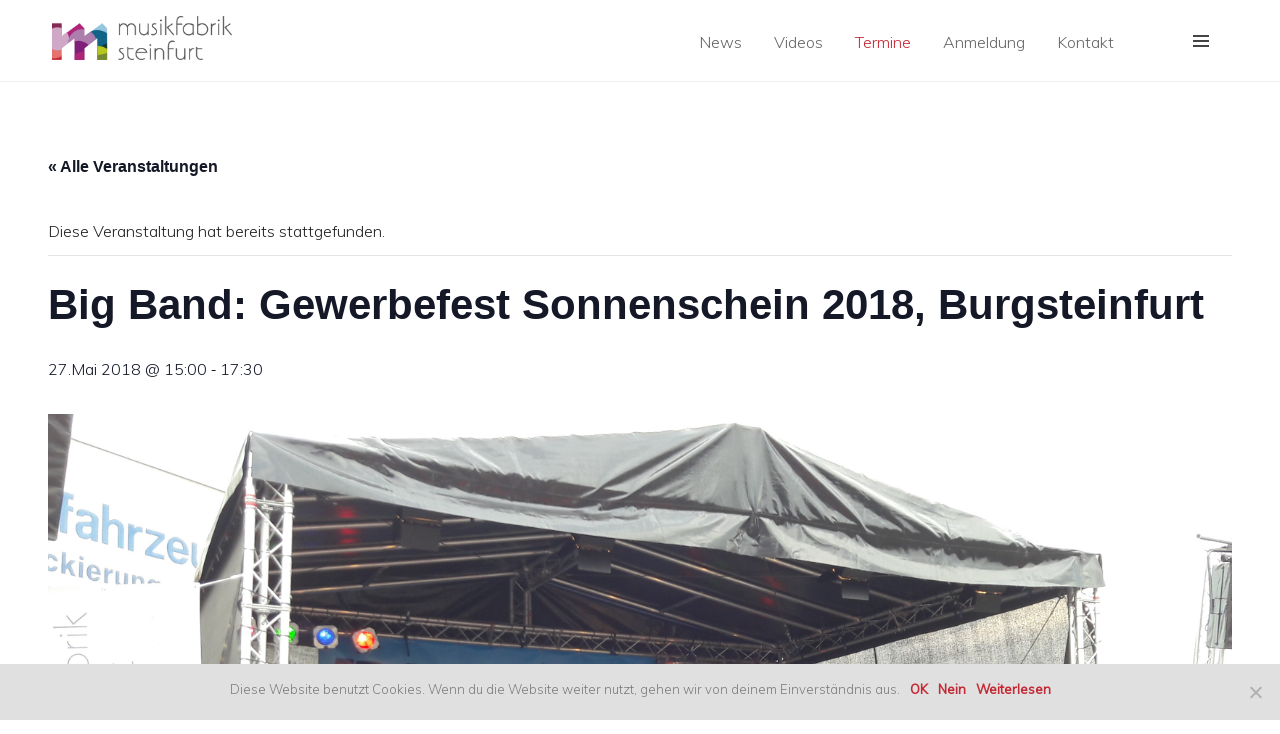

--- FILE ---
content_type: text/html; charset=UTF-8
request_url: https://musikfabrik-steinfurt.de/event/big-band-gewerbefest-sonnenschein-2018-burgsteinfurt
body_size: 18020
content:
<!DOCTYPE html>
<html lang="de">
<head>
<meta charset="UTF-8">
<meta name="viewport" content="width=device-width, initial-scale=1">
<link rel="profile" href="http://gmpg.org/xfn/11">
<link rel="pingback" href="https://musikfabrik-steinfurt.de/xmlrpc.php">

<!-- Latest compiled and minified CSS -->
<link rel="stylesheet" href="https://maxcdn.bootstrapcdn.com/bootstrap/3.3.6/css/bootstrap.min.css" integrity="sha384-1q8mTJOASx8j1Au+a5WDVnPi2lkFfwwEAa8hDDdjZlpLegxhjVME1fgjWPGmkzs7" crossorigin="anonymous">

<!-- Optional theme -->
<link rel="stylesheet" href="https://maxcdn.bootstrapcdn.com/bootstrap/3.3.6/css/bootstrap-theme.min.css" integrity="sha384-fLW2N01lMqjakBkx3l/M9EahuwpSfeNvV63J5ezn3uZzapT0u7EYsXMjQV+0En5r" crossorigin="anonymous">

<!-- Latest compiled and minified JavaScript -->
<script src="https://maxcdn.bootstrapcdn.com/bootstrap/3.3.6/js/bootstrap.min.js" integrity="sha384-0mSbJDEHialfmuBBQP6A4Qrprq5OVfW37PRR3j5ELqxss1yVqOtnepnHVP9aJ7xS" crossorigin="anonymous"></script>

<link rel='stylesheet' id='tribe-events-views-v2-bootstrap-datepicker-styles-css' href='https://musikfabrik-steinfurt.de/wp-content/plugins/the-events-calendar/vendor/bootstrap-datepicker/css/bootstrap-datepicker.standalone.min.css?ver=6.3.7' type='text/css' media='all' />
<link rel='stylesheet' id='tec-variables-skeleton-css' href='https://musikfabrik-steinfurt.de/wp-content/plugins/the-events-calendar/common/src/resources/css/variables-skeleton.min.css?ver=5.2.5' type='text/css' media='all' />
<link rel='stylesheet' id='tribe-common-skeleton-style-css' href='https://musikfabrik-steinfurt.de/wp-content/plugins/the-events-calendar/common/src/resources/css/common-skeleton.min.css?ver=5.2.5' type='text/css' media='all' />
<link rel='stylesheet' id='tribe-tooltipster-css-css' href='https://musikfabrik-steinfurt.de/wp-content/plugins/the-events-calendar/common/vendor/tooltipster/tooltipster.bundle.min.css?ver=5.2.5' type='text/css' media='all' />
<link rel='stylesheet' id='tribe-events-views-v2-skeleton-css' href='https://musikfabrik-steinfurt.de/wp-content/plugins/the-events-calendar/src/resources/css/views-skeleton.min.css?ver=6.3.7' type='text/css' media='all' />
<link rel='stylesheet' id='tec-variables-full-css' href='https://musikfabrik-steinfurt.de/wp-content/plugins/the-events-calendar/common/src/resources/css/variables-full.min.css?ver=5.2.5' type='text/css' media='all' />
<link rel='stylesheet' id='tribe-common-full-style-css' href='https://musikfabrik-steinfurt.de/wp-content/plugins/the-events-calendar/common/src/resources/css/common-full.min.css?ver=5.2.5' type='text/css' media='all' />
<link rel='stylesheet' id='tribe-events-views-v2-full-css' href='https://musikfabrik-steinfurt.de/wp-content/plugins/the-events-calendar/src/resources/css/views-full.min.css?ver=6.3.7' type='text/css' media='all' />
<link rel='stylesheet' id='tribe-events-views-v2-print-css' href='https://musikfabrik-steinfurt.de/wp-content/plugins/the-events-calendar/src/resources/css/views-print.min.css?ver=6.3.7' type='text/css' media='print' />
<meta name='robots' content='index, follow, max-image-preview:large, max-snippet:-1, max-video-preview:-1' />

	<!-- This site is optimized with the Yoast SEO plugin v22.9 - https://yoast.com/wordpress/plugins/seo/ -->
	<title>Big Band: Gewerbefest Sonnenschein 2018, Burgsteinfurt - Musikfabrik Steinfurt</title>
	<link rel="canonical" href="https://musikfabrik-steinfurt.de/event/big-band-gewerbefest-sonnenschein-2018-burgsteinfurt" />
	<meta property="og:locale" content="de_DE" />
	<meta property="og:type" content="article" />
	<meta property="og:title" content="Big Band: Gewerbefest Sonnenschein 2018, Burgsteinfurt - Musikfabrik Steinfurt" />
	<meta property="og:description" content="Konzert der Big Band auf dem Gelände der Autolackiererei Raue in Burgsteinfurt, anläßlich des Gewerbefestes Sonnenschein." />
	<meta property="og:url" content="https://musikfabrik-steinfurt.de/event/big-band-gewerbefest-sonnenschein-2018-burgsteinfurt" />
	<meta property="og:site_name" content="Musikfabrik Steinfurt" />
	<meta property="article:publisher" content="https://www.facebook.com/musikfabriksteinfurt/" />
	<meta property="article:modified_time" content="2018-05-28T16:03:26+00:00" />
	<meta property="og:image" content="https://musikfabrik-steinfurt.de/wp-content/uploads/2018/05/20180527_152751.jpg" />
	<meta property="og:image:width" content="3264" />
	<meta property="og:image:height" content="1836" />
	<meta property="og:image:type" content="image/jpeg" />
	<meta name="twitter:card" content="summary_large_image" />
	<script type="application/ld+json" class="yoast-schema-graph">{"@context":"https://schema.org","@graph":[{"@type":"WebPage","@id":"https://musikfabrik-steinfurt.de/event/big-band-gewerbefest-sonnenschein-2018-burgsteinfurt","url":"https://musikfabrik-steinfurt.de/event/big-band-gewerbefest-sonnenschein-2018-burgsteinfurt","name":"Big Band: Gewerbefest Sonnenschein 2018, Burgsteinfurt - Musikfabrik Steinfurt","isPartOf":{"@id":"https://musikfabrik-steinfurt.de/#website"},"primaryImageOfPage":{"@id":"https://musikfabrik-steinfurt.de/event/big-band-gewerbefest-sonnenschein-2018-burgsteinfurt#primaryimage"},"image":{"@id":"https://musikfabrik-steinfurt.de/event/big-band-gewerbefest-sonnenschein-2018-burgsteinfurt#primaryimage"},"thumbnailUrl":"https://musikfabrik-steinfurt.de/wp-content/uploads/2018/05/20180527_152751.jpg","datePublished":"2018-04-04T12:46:44+00:00","dateModified":"2018-05-28T16:03:26+00:00","breadcrumb":{"@id":"https://musikfabrik-steinfurt.de/event/big-band-gewerbefest-sonnenschein-2018-burgsteinfurt#breadcrumb"},"inLanguage":"de","potentialAction":[{"@type":"ReadAction","target":["https://musikfabrik-steinfurt.de/event/big-band-gewerbefest-sonnenschein-2018-burgsteinfurt"]}]},{"@type":"ImageObject","inLanguage":"de","@id":"https://musikfabrik-steinfurt.de/event/big-band-gewerbefest-sonnenschein-2018-burgsteinfurt#primaryimage","url":"https://musikfabrik-steinfurt.de/wp-content/uploads/2018/05/20180527_152751.jpg","contentUrl":"https://musikfabrik-steinfurt.de/wp-content/uploads/2018/05/20180527_152751.jpg","width":3264,"height":1836,"caption":"Big Band"},{"@type":"BreadcrumbList","@id":"https://musikfabrik-steinfurt.de/event/big-band-gewerbefest-sonnenschein-2018-burgsteinfurt#breadcrumb","itemListElement":[{"@type":"ListItem","position":1,"name":"Home","item":"https://musikfabrik-steinfurt.de/"},{"@type":"ListItem","position":2,"name":"Veranstaltungen","item":"https://musikfabrik-steinfurt.de/events/"},{"@type":"ListItem","position":3,"name":"Big Band: Gewerbefest Sonnenschein 2018, Burgsteinfurt"}]},{"@type":"WebSite","@id":"https://musikfabrik-steinfurt.de/#website","url":"https://musikfabrik-steinfurt.de/","name":"Musikfabrik Steinfurt e.V","description":"In der Musikfabrik Steinfurt wird musikalischer Unterricht angeboten und die Möglichkeit geboten, in Bands oder Orchestern mitzuspielen.","publisher":{"@id":"https://musikfabrik-steinfurt.de/#organization"},"potentialAction":[{"@type":"SearchAction","target":{"@type":"EntryPoint","urlTemplate":"https://musikfabrik-steinfurt.de/?s={search_term_string}"},"query-input":"required name=search_term_string"}],"inLanguage":"de"},{"@type":"Organization","@id":"https://musikfabrik-steinfurt.de/#organization","name":"Musikfabrik Steinfurt e.V.","url":"https://musikfabrik-steinfurt.de/","logo":{"@type":"ImageObject","inLanguage":"de","@id":"https://musikfabrik-steinfurt.de/#/schema/logo/image/","url":"https://musikfabrik-steinfurt.de/wp-content/uploads/2021/08/logo-musikfabrik.jpg","contentUrl":"https://musikfabrik-steinfurt.de/wp-content/uploads/2021/08/logo-musikfabrik.jpg","width":769,"height":867,"caption":"Musikfabrik Steinfurt e.V."},"image":{"@id":"https://musikfabrik-steinfurt.de/#/schema/logo/image/"},"sameAs":["https://www.facebook.com/musikfabriksteinfurt/","https://www.instagram.com/steinfurtmusikfabrik/","https://mufa.chayns.site/"]},{"@type":"Event","name":"Big Band: Gewerbefest Sonnenschein 2018, Burgsteinfurt","description":"Konzert der Big Band auf dem Gelände der Autolackiererei Raue in Burgsteinfurt, anläßlich des Gewerbefestes Sonnenschein.","image":{"@id":"https://musikfabrik-steinfurt.de/event/big-band-gewerbefest-sonnenschein-2018-burgsteinfurt#primaryimage"},"url":"https://musikfabrik-steinfurt.de/event/big-band-gewerbefest-sonnenschein-2018-burgsteinfurt/","eventAttendanceMode":"https://schema.org/OfflineEventAttendanceMode","eventStatus":"https://schema.org/EventScheduled","startDate":"2018-05-27T15:00:00+02:00","endDate":"2018-05-27T17:30:00+02:00","@id":"https://musikfabrik-steinfurt.de/event/big-band-gewerbefest-sonnenschein-2018-burgsteinfurt#event","mainEntityOfPage":{"@id":"https://musikfabrik-steinfurt.de/event/big-band-gewerbefest-sonnenschein-2018-burgsteinfurt"}}]}</script>
	<!-- / Yoast SEO plugin. -->


<link rel='dns-prefetch' href='//fonts.googleapis.com' />
<link rel='dns-prefetch' href='//use.fontawesome.com' />
<link rel="alternate" type="application/rss+xml" title="Musikfabrik Steinfurt &raquo; Feed" href="https://musikfabrik-steinfurt.de/feed" />
<link rel="alternate" type="text/calendar" title="Musikfabrik Steinfurt &raquo; iCal Feed" href="https://musikfabrik-steinfurt.de/events/?ical=1" />
<script type="text/javascript">
/* <![CDATA[ */
window._wpemojiSettings = {"baseUrl":"https:\/\/s.w.org\/images\/core\/emoji\/15.0.3\/72x72\/","ext":".png","svgUrl":"https:\/\/s.w.org\/images\/core\/emoji\/15.0.3\/svg\/","svgExt":".svg","source":{"concatemoji":"https:\/\/musikfabrik-steinfurt.de\/wp-includes\/js\/wp-emoji-release.min.js?ver=6.5.7"}};
/*! This file is auto-generated */
!function(i,n){var o,s,e;function c(e){try{var t={supportTests:e,timestamp:(new Date).valueOf()};sessionStorage.setItem(o,JSON.stringify(t))}catch(e){}}function p(e,t,n){e.clearRect(0,0,e.canvas.width,e.canvas.height),e.fillText(t,0,0);var t=new Uint32Array(e.getImageData(0,0,e.canvas.width,e.canvas.height).data),r=(e.clearRect(0,0,e.canvas.width,e.canvas.height),e.fillText(n,0,0),new Uint32Array(e.getImageData(0,0,e.canvas.width,e.canvas.height).data));return t.every(function(e,t){return e===r[t]})}function u(e,t,n){switch(t){case"flag":return n(e,"\ud83c\udff3\ufe0f\u200d\u26a7\ufe0f","\ud83c\udff3\ufe0f\u200b\u26a7\ufe0f")?!1:!n(e,"\ud83c\uddfa\ud83c\uddf3","\ud83c\uddfa\u200b\ud83c\uddf3")&&!n(e,"\ud83c\udff4\udb40\udc67\udb40\udc62\udb40\udc65\udb40\udc6e\udb40\udc67\udb40\udc7f","\ud83c\udff4\u200b\udb40\udc67\u200b\udb40\udc62\u200b\udb40\udc65\u200b\udb40\udc6e\u200b\udb40\udc67\u200b\udb40\udc7f");case"emoji":return!n(e,"\ud83d\udc26\u200d\u2b1b","\ud83d\udc26\u200b\u2b1b")}return!1}function f(e,t,n){var r="undefined"!=typeof WorkerGlobalScope&&self instanceof WorkerGlobalScope?new OffscreenCanvas(300,150):i.createElement("canvas"),a=r.getContext("2d",{willReadFrequently:!0}),o=(a.textBaseline="top",a.font="600 32px Arial",{});return e.forEach(function(e){o[e]=t(a,e,n)}),o}function t(e){var t=i.createElement("script");t.src=e,t.defer=!0,i.head.appendChild(t)}"undefined"!=typeof Promise&&(o="wpEmojiSettingsSupports",s=["flag","emoji"],n.supports={everything:!0,everythingExceptFlag:!0},e=new Promise(function(e){i.addEventListener("DOMContentLoaded",e,{once:!0})}),new Promise(function(t){var n=function(){try{var e=JSON.parse(sessionStorage.getItem(o));if("object"==typeof e&&"number"==typeof e.timestamp&&(new Date).valueOf()<e.timestamp+604800&&"object"==typeof e.supportTests)return e.supportTests}catch(e){}return null}();if(!n){if("undefined"!=typeof Worker&&"undefined"!=typeof OffscreenCanvas&&"undefined"!=typeof URL&&URL.createObjectURL&&"undefined"!=typeof Blob)try{var e="postMessage("+f.toString()+"("+[JSON.stringify(s),u.toString(),p.toString()].join(",")+"));",r=new Blob([e],{type:"text/javascript"}),a=new Worker(URL.createObjectURL(r),{name:"wpTestEmojiSupports"});return void(a.onmessage=function(e){c(n=e.data),a.terminate(),t(n)})}catch(e){}c(n=f(s,u,p))}t(n)}).then(function(e){for(var t in e)n.supports[t]=e[t],n.supports.everything=n.supports.everything&&n.supports[t],"flag"!==t&&(n.supports.everythingExceptFlag=n.supports.everythingExceptFlag&&n.supports[t]);n.supports.everythingExceptFlag=n.supports.everythingExceptFlag&&!n.supports.flag,n.DOMReady=!1,n.readyCallback=function(){n.DOMReady=!0}}).then(function(){return e}).then(function(){var e;n.supports.everything||(n.readyCallback(),(e=n.source||{}).concatemoji?t(e.concatemoji):e.wpemoji&&e.twemoji&&(t(e.twemoji),t(e.wpemoji)))}))}((window,document),window._wpemojiSettings);
/* ]]> */
</script>
<link rel='stylesheet' id='tribe-events-v2-single-skeleton-css' href='https://musikfabrik-steinfurt.de/wp-content/plugins/the-events-calendar/src/resources/css/tribe-events-single-skeleton.min.css?ver=6.3.7' type='text/css' media='all' />
<link rel='stylesheet' id='tribe-events-v2-single-skeleton-full-css' href='https://musikfabrik-steinfurt.de/wp-content/plugins/the-events-calendar/src/resources/css/tribe-events-single-full.min.css?ver=6.3.7' type='text/css' media='all' />
<style id='wp-emoji-styles-inline-css' type='text/css'>

	img.wp-smiley, img.emoji {
		display: inline !important;
		border: none !important;
		box-shadow: none !important;
		height: 1em !important;
		width: 1em !important;
		margin: 0 0.07em !important;
		vertical-align: -0.1em !important;
		background: none !important;
		padding: 0 !important;
	}
</style>
<link rel='stylesheet' id='wp-block-library-css' href='https://musikfabrik-steinfurt.de/wp-includes/css/dist/block-library/style.min.css?ver=6.5.7' type='text/css' media='all' />
<style id='classic-theme-styles-inline-css' type='text/css'>
/*! This file is auto-generated */
.wp-block-button__link{color:#fff;background-color:#32373c;border-radius:9999px;box-shadow:none;text-decoration:none;padding:calc(.667em + 2px) calc(1.333em + 2px);font-size:1.125em}.wp-block-file__button{background:#32373c;color:#fff;text-decoration:none}
</style>
<style id='global-styles-inline-css' type='text/css'>
body{--wp--preset--color--black: #000000;--wp--preset--color--cyan-bluish-gray: #abb8c3;--wp--preset--color--white: #ffffff;--wp--preset--color--pale-pink: #f78da7;--wp--preset--color--vivid-red: #cf2e2e;--wp--preset--color--luminous-vivid-orange: #ff6900;--wp--preset--color--luminous-vivid-amber: #fcb900;--wp--preset--color--light-green-cyan: #7bdcb5;--wp--preset--color--vivid-green-cyan: #00d084;--wp--preset--color--pale-cyan-blue: #8ed1fc;--wp--preset--color--vivid-cyan-blue: #0693e3;--wp--preset--color--vivid-purple: #9b51e0;--wp--preset--gradient--vivid-cyan-blue-to-vivid-purple: linear-gradient(135deg,rgba(6,147,227,1) 0%,rgb(155,81,224) 100%);--wp--preset--gradient--light-green-cyan-to-vivid-green-cyan: linear-gradient(135deg,rgb(122,220,180) 0%,rgb(0,208,130) 100%);--wp--preset--gradient--luminous-vivid-amber-to-luminous-vivid-orange: linear-gradient(135deg,rgba(252,185,0,1) 0%,rgba(255,105,0,1) 100%);--wp--preset--gradient--luminous-vivid-orange-to-vivid-red: linear-gradient(135deg,rgba(255,105,0,1) 0%,rgb(207,46,46) 100%);--wp--preset--gradient--very-light-gray-to-cyan-bluish-gray: linear-gradient(135deg,rgb(238,238,238) 0%,rgb(169,184,195) 100%);--wp--preset--gradient--cool-to-warm-spectrum: linear-gradient(135deg,rgb(74,234,220) 0%,rgb(151,120,209) 20%,rgb(207,42,186) 40%,rgb(238,44,130) 60%,rgb(251,105,98) 80%,rgb(254,248,76) 100%);--wp--preset--gradient--blush-light-purple: linear-gradient(135deg,rgb(255,206,236) 0%,rgb(152,150,240) 100%);--wp--preset--gradient--blush-bordeaux: linear-gradient(135deg,rgb(254,205,165) 0%,rgb(254,45,45) 50%,rgb(107,0,62) 100%);--wp--preset--gradient--luminous-dusk: linear-gradient(135deg,rgb(255,203,112) 0%,rgb(199,81,192) 50%,rgb(65,88,208) 100%);--wp--preset--gradient--pale-ocean: linear-gradient(135deg,rgb(255,245,203) 0%,rgb(182,227,212) 50%,rgb(51,167,181) 100%);--wp--preset--gradient--electric-grass: linear-gradient(135deg,rgb(202,248,128) 0%,rgb(113,206,126) 100%);--wp--preset--gradient--midnight: linear-gradient(135deg,rgb(2,3,129) 0%,rgb(40,116,252) 100%);--wp--preset--font-size--small: 13px;--wp--preset--font-size--medium: 20px;--wp--preset--font-size--large: 36px;--wp--preset--font-size--x-large: 42px;--wp--preset--spacing--20: 0.44rem;--wp--preset--spacing--30: 0.67rem;--wp--preset--spacing--40: 1rem;--wp--preset--spacing--50: 1.5rem;--wp--preset--spacing--60: 2.25rem;--wp--preset--spacing--70: 3.38rem;--wp--preset--spacing--80: 5.06rem;--wp--preset--shadow--natural: 6px 6px 9px rgba(0, 0, 0, 0.2);--wp--preset--shadow--deep: 12px 12px 50px rgba(0, 0, 0, 0.4);--wp--preset--shadow--sharp: 6px 6px 0px rgba(0, 0, 0, 0.2);--wp--preset--shadow--outlined: 6px 6px 0px -3px rgba(255, 255, 255, 1), 6px 6px rgba(0, 0, 0, 1);--wp--preset--shadow--crisp: 6px 6px 0px rgba(0, 0, 0, 1);}:where(.is-layout-flex){gap: 0.5em;}:where(.is-layout-grid){gap: 0.5em;}body .is-layout-flex{display: flex;}body .is-layout-flex{flex-wrap: wrap;align-items: center;}body .is-layout-flex > *{margin: 0;}body .is-layout-grid{display: grid;}body .is-layout-grid > *{margin: 0;}:where(.wp-block-columns.is-layout-flex){gap: 2em;}:where(.wp-block-columns.is-layout-grid){gap: 2em;}:where(.wp-block-post-template.is-layout-flex){gap: 1.25em;}:where(.wp-block-post-template.is-layout-grid){gap: 1.25em;}.has-black-color{color: var(--wp--preset--color--black) !important;}.has-cyan-bluish-gray-color{color: var(--wp--preset--color--cyan-bluish-gray) !important;}.has-white-color{color: var(--wp--preset--color--white) !important;}.has-pale-pink-color{color: var(--wp--preset--color--pale-pink) !important;}.has-vivid-red-color{color: var(--wp--preset--color--vivid-red) !important;}.has-luminous-vivid-orange-color{color: var(--wp--preset--color--luminous-vivid-orange) !important;}.has-luminous-vivid-amber-color{color: var(--wp--preset--color--luminous-vivid-amber) !important;}.has-light-green-cyan-color{color: var(--wp--preset--color--light-green-cyan) !important;}.has-vivid-green-cyan-color{color: var(--wp--preset--color--vivid-green-cyan) !important;}.has-pale-cyan-blue-color{color: var(--wp--preset--color--pale-cyan-blue) !important;}.has-vivid-cyan-blue-color{color: var(--wp--preset--color--vivid-cyan-blue) !important;}.has-vivid-purple-color{color: var(--wp--preset--color--vivid-purple) !important;}.has-black-background-color{background-color: var(--wp--preset--color--black) !important;}.has-cyan-bluish-gray-background-color{background-color: var(--wp--preset--color--cyan-bluish-gray) !important;}.has-white-background-color{background-color: var(--wp--preset--color--white) !important;}.has-pale-pink-background-color{background-color: var(--wp--preset--color--pale-pink) !important;}.has-vivid-red-background-color{background-color: var(--wp--preset--color--vivid-red) !important;}.has-luminous-vivid-orange-background-color{background-color: var(--wp--preset--color--luminous-vivid-orange) !important;}.has-luminous-vivid-amber-background-color{background-color: var(--wp--preset--color--luminous-vivid-amber) !important;}.has-light-green-cyan-background-color{background-color: var(--wp--preset--color--light-green-cyan) !important;}.has-vivid-green-cyan-background-color{background-color: var(--wp--preset--color--vivid-green-cyan) !important;}.has-pale-cyan-blue-background-color{background-color: var(--wp--preset--color--pale-cyan-blue) !important;}.has-vivid-cyan-blue-background-color{background-color: var(--wp--preset--color--vivid-cyan-blue) !important;}.has-vivid-purple-background-color{background-color: var(--wp--preset--color--vivid-purple) !important;}.has-black-border-color{border-color: var(--wp--preset--color--black) !important;}.has-cyan-bluish-gray-border-color{border-color: var(--wp--preset--color--cyan-bluish-gray) !important;}.has-white-border-color{border-color: var(--wp--preset--color--white) !important;}.has-pale-pink-border-color{border-color: var(--wp--preset--color--pale-pink) !important;}.has-vivid-red-border-color{border-color: var(--wp--preset--color--vivid-red) !important;}.has-luminous-vivid-orange-border-color{border-color: var(--wp--preset--color--luminous-vivid-orange) !important;}.has-luminous-vivid-amber-border-color{border-color: var(--wp--preset--color--luminous-vivid-amber) !important;}.has-light-green-cyan-border-color{border-color: var(--wp--preset--color--light-green-cyan) !important;}.has-vivid-green-cyan-border-color{border-color: var(--wp--preset--color--vivid-green-cyan) !important;}.has-pale-cyan-blue-border-color{border-color: var(--wp--preset--color--pale-cyan-blue) !important;}.has-vivid-cyan-blue-border-color{border-color: var(--wp--preset--color--vivid-cyan-blue) !important;}.has-vivid-purple-border-color{border-color: var(--wp--preset--color--vivid-purple) !important;}.has-vivid-cyan-blue-to-vivid-purple-gradient-background{background: var(--wp--preset--gradient--vivid-cyan-blue-to-vivid-purple) !important;}.has-light-green-cyan-to-vivid-green-cyan-gradient-background{background: var(--wp--preset--gradient--light-green-cyan-to-vivid-green-cyan) !important;}.has-luminous-vivid-amber-to-luminous-vivid-orange-gradient-background{background: var(--wp--preset--gradient--luminous-vivid-amber-to-luminous-vivid-orange) !important;}.has-luminous-vivid-orange-to-vivid-red-gradient-background{background: var(--wp--preset--gradient--luminous-vivid-orange-to-vivid-red) !important;}.has-very-light-gray-to-cyan-bluish-gray-gradient-background{background: var(--wp--preset--gradient--very-light-gray-to-cyan-bluish-gray) !important;}.has-cool-to-warm-spectrum-gradient-background{background: var(--wp--preset--gradient--cool-to-warm-spectrum) !important;}.has-blush-light-purple-gradient-background{background: var(--wp--preset--gradient--blush-light-purple) !important;}.has-blush-bordeaux-gradient-background{background: var(--wp--preset--gradient--blush-bordeaux) !important;}.has-luminous-dusk-gradient-background{background: var(--wp--preset--gradient--luminous-dusk) !important;}.has-pale-ocean-gradient-background{background: var(--wp--preset--gradient--pale-ocean) !important;}.has-electric-grass-gradient-background{background: var(--wp--preset--gradient--electric-grass) !important;}.has-midnight-gradient-background{background: var(--wp--preset--gradient--midnight) !important;}.has-small-font-size{font-size: var(--wp--preset--font-size--small) !important;}.has-medium-font-size{font-size: var(--wp--preset--font-size--medium) !important;}.has-large-font-size{font-size: var(--wp--preset--font-size--large) !important;}.has-x-large-font-size{font-size: var(--wp--preset--font-size--x-large) !important;}
.wp-block-navigation a:where(:not(.wp-element-button)){color: inherit;}
:where(.wp-block-post-template.is-layout-flex){gap: 1.25em;}:where(.wp-block-post-template.is-layout-grid){gap: 1.25em;}
:where(.wp-block-columns.is-layout-flex){gap: 2em;}:where(.wp-block-columns.is-layout-grid){gap: 2em;}
.wp-block-pullquote{font-size: 1.5em;line-height: 1.6;}
</style>
<link rel='stylesheet' id='cookie-notice-front-css' href='https://musikfabrik-steinfurt.de/wp-content/plugins/cookie-notice/css/front.min.css?ver=2.4.16' type='text/css' media='all' />
<link rel='stylesheet' id='meteor-slides-css' href='https://musikfabrik-steinfurt.de/wp-content/plugins/meteor-slides/css/meteor-slides.css?ver=1.0' type='text/css' media='all' />
<link rel='stylesheet' id='hamburger.css-css' href='https://musikfabrik-steinfurt.de/wp-content/plugins/wp-responsive-menu/assets/css/wpr-hamburger.css?ver=3.1.8' type='text/css' media='all' />
<link rel='stylesheet' id='wprmenu.css-css' href='https://musikfabrik-steinfurt.de/wp-content/plugins/wp-responsive-menu/assets/css/wprmenu.css?ver=3.1.8' type='text/css' media='all' />
<style id='wprmenu.css-inline-css' type='text/css'>
@media only screen and ( max-width: 768px ) {html body div.wprm-wrapper {overflow: scroll;}html body div.wprm-overlay{ background: rgb(0,0,0) }#mg-wprm-wrap ul li {border-top: solid 1px rgba(255,255,255,0.05);border-bottom: solid 1px rgba(255,255,255,0.05);}#wprmenu_bar {background-image: url();background-size: cover ;background-repeat: repeat;}#wprmenu_bar {background-color: #c92c2c;}html body div#mg-wprm-wrap .wpr_submit .icon.icon-search {color: #ffffff;}#wprmenu_bar .menu_title,#wprmenu_bar .wprmenu_icon_menu,#wprmenu_bar .menu_title a {color: #ffffff;}#wprmenu_bar .menu_title a {font-size: 20px;font-weight: normal;}#mg-wprm-wrap li.menu-item a {font-size: 15px;text-transform: uppercase;font-weight: normal;}#mg-wprm-wrap li.menu-item-has-children ul.sub-menu a {font-size: 15px;text-transform: uppercase;font-weight: normal;}#mg-wprm-wrap li.current-menu-item > a {background: #d53f3f;}#mg-wprm-wrap li.current-menu-item > a,#mg-wprm-wrap li.current-menu-item span.wprmenu_icon{color: #ffffff !important;}#mg-wprm-wrap {background-color: #c82d2d;}.cbp-spmenu-push-toright,.cbp-spmenu-push-toright .mm-slideout {left: 80% ;}.cbp-spmenu-push-toleft {left: -80% ;}#mg-wprm-wrap.cbp-spmenu-right,#mg-wprm-wrap.cbp-spmenu-left,#mg-wprm-wrap.cbp-spmenu-right.custom,#mg-wprm-wrap.cbp-spmenu-left.custom,.cbp-spmenu-vertical {width: 80%;max-width: 400px;}#mg-wprm-wrap ul#wprmenu_menu_ul li.menu-item a,div#mg-wprm-wrap ul li span.wprmenu_icon {color: #ffffff;}#mg-wprm-wrap ul#wprmenu_menu_ul li.menu-item:valid ~ a{color: #ffffff;}#mg-wprm-wrap ul#wprmenu_menu_ul li.menu-item a:hover {background: #d53f3f;color: #ffffff !important;}div#mg-wprm-wrap ul>li:hover>span.wprmenu_icon {color: #ffffff !important;}.wprmenu_bar .hamburger-inner,.wprmenu_bar .hamburger-inner::before,.wprmenu_bar .hamburger-inner::after {background: #ffffff;}.wprmenu_bar .hamburger:hover .hamburger-inner,.wprmenu_bar .hamburger:hover .hamburger-inner::before,.wprmenu_bar .hamburger:hover .hamburger-inner::after {background: #ffffff;}div.wprmenu_bar div.hamburger{padding-right: 6px !important;}#wprmenu_menu.left {width:80%;left: -80%;right: auto;}#wprmenu_menu.right {width:80%;right: -80%;left: auto;}html body div#wprmenu_bar {height : 42px;}#mg-wprm-wrap.cbp-spmenu-left,#mg-wprm-wrap.cbp-spmenu-right,#mg-widgetmenu-wrap.cbp-spmenu-widget-left,#mg-widgetmenu-wrap.cbp-spmenu-widget-right {top: 42px !important;}.wprmenu_bar .hamburger {float: left;}.wprmenu_bar #custom_menu_icon.hamburger {top: 0px;left: 0px;float: left !important;background-color: #cccccc;}.wpr_custom_menu #custom_menu_icon {display: block;}html { padding-top: 42px !important; }#wprmenu_bar,#mg-wprm-wrap { display: block; }div#wpadminbar { position: fixed; }}
</style>
<link rel='stylesheet' id='wpr_icons-css' href='https://musikfabrik-steinfurt.de/wp-content/plugins/wp-responsive-menu/inc/assets/icons/wpr-icons.css?ver=3.1.8' type='text/css' media='all' />
<link rel='stylesheet' id='meet-my-team-plugin-styles-css' href='https://musikfabrik-steinfurt.de/wp-content/plugins/meet-my-team/public/css/public.min.css?ver=2.0.2' type='text/css' media='all' />
<link rel='stylesheet' id='genericons-css' href='https://musikfabrik-steinfurt.de/wp-content/themes/publication/fonts/genericons/genericons.css?ver=3.3.1' type='text/css' media='all' />
<link rel='stylesheet' id='publication-menucon-css' href='https://musikfabrik-steinfurt.de/wp-content/themes/publication/fonts/menucon/menucon.css?ver=20150609' type='text/css' media='all' />
<link rel='stylesheet' id='publication-lato-neuton-css' href='https://fonts.googleapis.com/css?family=Lato%3A400%2C700%2C400italic%2C700italic%7CNeuton%3A400%2C700%2C400italic%2C700italic&#038;subset=latin%2Clatin-ext&#038;ver=6.5.7' type='text/css' media='all' />
<link rel='stylesheet' id='publication-oswald-inconsolata-css' href='https://fonts.googleapis.com/css?family=Oswald%3A300%2C400%2C700%7CInconsolata%3A400%2C700&#038;subset=latin%2Clatin-ext&#038;ver=6.5.7' type='text/css' media='all' />
<link rel='stylesheet' id='publication-style-css' href='https://musikfabrik-steinfurt.de/wp-content/themes/publication/style.css?ver=6.5.7' type='text/css' media='all' />
<style id='publication-style-inline-css' type='text/css'>
.hero { background-image: url(https://musikfabrik-steinfurt.de/wp-content/uploads/2018/05/20180527_152751-2000x1500.jpg); }
</style>
<link rel='stylesheet' id='simple-social-icons-font-css' href='https://musikfabrik-steinfurt.de/wp-content/plugins/simple-social-icons/css/style.css?ver=3.0.2' type='text/css' media='all' />
<link rel='stylesheet' id='bfa-font-awesome-css' href='https://use.fontawesome.com/releases/v5.15.4/css/all.css?ver=2.0.3' type='text/css' media='all' />
<link rel='stylesheet' id='bfa-font-awesome-v4-shim-css' href='https://use.fontawesome.com/releases/v5.15.4/css/v4-shims.css?ver=2.0.3' type='text/css' media='all' />
<style id='bfa-font-awesome-v4-shim-inline-css' type='text/css'>

			@font-face {
				font-family: 'FontAwesome';
				src: url('https://use.fontawesome.com/releases/v5.15.4/webfonts/fa-brands-400.eot'),
				url('https://use.fontawesome.com/releases/v5.15.4/webfonts/fa-brands-400.eot?#iefix') format('embedded-opentype'),
				url('https://use.fontawesome.com/releases/v5.15.4/webfonts/fa-brands-400.woff2') format('woff2'),
				url('https://use.fontawesome.com/releases/v5.15.4/webfonts/fa-brands-400.woff') format('woff'),
				url('https://use.fontawesome.com/releases/v5.15.4/webfonts/fa-brands-400.ttf') format('truetype'),
				url('https://use.fontawesome.com/releases/v5.15.4/webfonts/fa-brands-400.svg#fontawesome') format('svg');
			}

			@font-face {
				font-family: 'FontAwesome';
				src: url('https://use.fontawesome.com/releases/v5.15.4/webfonts/fa-solid-900.eot'),
				url('https://use.fontawesome.com/releases/v5.15.4/webfonts/fa-solid-900.eot?#iefix') format('embedded-opentype'),
				url('https://use.fontawesome.com/releases/v5.15.4/webfonts/fa-solid-900.woff2') format('woff2'),
				url('https://use.fontawesome.com/releases/v5.15.4/webfonts/fa-solid-900.woff') format('woff'),
				url('https://use.fontawesome.com/releases/v5.15.4/webfonts/fa-solid-900.ttf') format('truetype'),
				url('https://use.fontawesome.com/releases/v5.15.4/webfonts/fa-solid-900.svg#fontawesome') format('svg');
			}

			@font-face {
				font-family: 'FontAwesome';
				src: url('https://use.fontawesome.com/releases/v5.15.4/webfonts/fa-regular-400.eot'),
				url('https://use.fontawesome.com/releases/v5.15.4/webfonts/fa-regular-400.eot?#iefix') format('embedded-opentype'),
				url('https://use.fontawesome.com/releases/v5.15.4/webfonts/fa-regular-400.woff2') format('woff2'),
				url('https://use.fontawesome.com/releases/v5.15.4/webfonts/fa-regular-400.woff') format('woff'),
				url('https://use.fontawesome.com/releases/v5.15.4/webfonts/fa-regular-400.ttf') format('truetype'),
				url('https://use.fontawesome.com/releases/v5.15.4/webfonts/fa-regular-400.svg#fontawesome') format('svg');
				unicode-range: U+F004-F005,U+F007,U+F017,U+F022,U+F024,U+F02E,U+F03E,U+F044,U+F057-F059,U+F06E,U+F070,U+F075,U+F07B-F07C,U+F080,U+F086,U+F089,U+F094,U+F09D,U+F0A0,U+F0A4-F0A7,U+F0C5,U+F0C7-F0C8,U+F0E0,U+F0EB,U+F0F3,U+F0F8,U+F0FE,U+F111,U+F118-F11A,U+F11C,U+F133,U+F144,U+F146,U+F14A,U+F14D-F14E,U+F150-F152,U+F15B-F15C,U+F164-F165,U+F185-F186,U+F191-F192,U+F1AD,U+F1C1-F1C9,U+F1CD,U+F1D8,U+F1E3,U+F1EA,U+F1F6,U+F1F9,U+F20A,U+F247-F249,U+F24D,U+F254-F25B,U+F25D,U+F267,U+F271-F274,U+F279,U+F28B,U+F28D,U+F2B5-F2B6,U+F2B9,U+F2BB,U+F2BD,U+F2C1-F2C2,U+F2D0,U+F2D2,U+F2DC,U+F2ED,U+F328,U+F358-F35B,U+F3A5,U+F3D1,U+F410,U+F4AD;
			}
		
</style>
<link rel='stylesheet' id='__EPYT__style-css' href='https://musikfabrik-steinfurt.de/wp-content/plugins/youtube-embed-plus/styles/ytprefs.min.css?ver=14.2.1.2' type='text/css' media='all' />
<style id='__EPYT__style-inline-css' type='text/css'>

                .epyt-gallery-thumb {
                        width: 16.667%;
                }
                
                         @media (min-width:0px) and (max-width: 767px) {
                            .epyt-gallery-rowbreak {
                                display: none;
                            }
                            .epyt-gallery-allthumbs[class*="epyt-cols"] .epyt-gallery-thumb {
                                width: 100% !important;
                            }
                          }
</style>
<script type="text/javascript" src="https://musikfabrik-steinfurt.de/wp-includes/js/jquery/jquery.min.js?ver=3.7.1" id="jquery-core-js"></script>
<script type="text/javascript" src="https://musikfabrik-steinfurt.de/wp-includes/js/jquery/jquery-migrate.min.js?ver=3.4.1" id="jquery-migrate-js"></script>
<script type="text/javascript" src="https://musikfabrik-steinfurt.de/wp-content/plugins/the-events-calendar/common/src/resources/js/tribe-common.min.js?ver=5.2.5" id="tribe-common-js"></script>
<script type="text/javascript" src="https://musikfabrik-steinfurt.de/wp-content/plugins/the-events-calendar/src/resources/js/views/breakpoints.min.js?ver=6.3.7" id="tribe-events-views-v2-breakpoints-js"></script>
<script type="text/javascript" id="cookie-notice-front-js-before">
/* <![CDATA[ */
var cnArgs = {"ajaxUrl":"https:\/\/musikfabrik-steinfurt.de\/wp-admin\/admin-ajax.php","nonce":"d5be65ee4c","hideEffect":"fade","position":"bottom","onScroll":false,"onScrollOffset":100,"onClick":false,"cookieName":"cookie_notice_accepted","cookieTime":2592000,"cookieTimeRejected":2592000,"globalCookie":false,"redirection":false,"cache":false,"revokeCookies":false,"revokeCookiesOpt":"automatic"};
/* ]]> */
</script>
<script type="text/javascript" src="https://musikfabrik-steinfurt.de/wp-content/plugins/cookie-notice/js/front.min.js?ver=2.4.16" id="cookie-notice-front-js"></script>
<script type="text/javascript" src="https://musikfabrik-steinfurt.de/wp-content/plugins/meteor-slides/js/jquery.cycle.all.js?ver=6.5.7" id="jquery-cycle-js"></script>
<script type="text/javascript" src="https://musikfabrik-steinfurt.de/wp-content/plugins/meteor-slides/js/jquery.metadata.v2.js?ver=6.5.7" id="jquery-metadata-js"></script>
<script type="text/javascript" src="https://musikfabrik-steinfurt.de/wp-content/plugins/meteor-slides/js/jquery.touchwipe.1.1.1.js?ver=6.5.7" id="jquery-touchwipe-js"></script>
<script type="text/javascript" id="meteorslides-script-js-extra">
/* <![CDATA[ */
var meteorslidessettings = {"meteorslideshowspeed":"2000","meteorslideshowduration":"5000","meteorslideshowheight":"200","meteorslideshowwidth":"940","meteorslideshowtransition":"fade"};
/* ]]> */
</script>
<script type="text/javascript" src="https://musikfabrik-steinfurt.de/wp-content/plugins/meteor-slides/js/slideshow.js?ver=6.5.7" id="meteorslides-script-js"></script>
<script type="text/javascript" src="https://musikfabrik-steinfurt.de/wp-content/plugins/wp-responsive-menu/assets/js/modernizr.custom.js?ver=3.1.8" id="modernizr-js"></script>
<script type="text/javascript" src="https://musikfabrik-steinfurt.de/wp-content/plugins/wp-responsive-menu/assets/js/touchSwipe.js?ver=3.1.8" id="touchSwipe-js"></script>
<script type="text/javascript" id="wprmenu.js-js-extra">
/* <![CDATA[ */
var wprmenu = {"zooming":"","from_width":"768","push_width":"400","menu_width":"80","parent_click":"","swipe":"1","enable_overlay":"1"};
/* ]]> */
</script>
<script type="text/javascript" src="https://musikfabrik-steinfurt.de/wp-content/plugins/wp-responsive-menu/assets/js/wprmenu.js?ver=3.1.8" id="wprmenu.js-js"></script>
<script type="text/javascript" src="https://musikfabrik-steinfurt.de/wp-content/plugins/meet-my-team/public/js/public.min.js?ver=2.0.2" id="meet-my-team-plugin-script-js"></script>
<script type="text/javascript" id="__ytprefs__-js-extra">
/* <![CDATA[ */
var _EPYT_ = {"ajaxurl":"https:\/\/musikfabrik-steinfurt.de\/wp-admin\/admin-ajax.php","security":"fb86530b04","gallery_scrolloffset":"20","eppathtoscripts":"https:\/\/musikfabrik-steinfurt.de\/wp-content\/plugins\/youtube-embed-plus\/scripts\/","eppath":"https:\/\/musikfabrik-steinfurt.de\/wp-content\/plugins\/youtube-embed-plus\/","epresponsiveselector":"[\"iframe.__youtube_prefs_widget__\"]","epdovol":"1","version":"14.2.1.2","evselector":"iframe.__youtube_prefs__[src], iframe[src*=\"youtube.com\/embed\/\"], iframe[src*=\"youtube-nocookie.com\/embed\/\"]","ajax_compat":"","maxres_facade":"eager","ytapi_load":"light","pause_others":"","stopMobileBuffer":"1","facade_mode":"","not_live_on_channel":"","vi_active":"","vi_js_posttypes":[]};
/* ]]> */
</script>
<script type="text/javascript" src="https://musikfabrik-steinfurt.de/wp-content/plugins/youtube-embed-plus/scripts/ytprefs.min.js?ver=14.2.1.2" id="__ytprefs__-js"></script>
<script type="text/javascript" src="https://musikfabrik-steinfurt.de/wp-content/plugins/easy-logo-slider/js/jquery.jcarousel.min.js?ver=6.5.7" id="jquery_jcarousel_min-js"></script>
<script type="text/javascript" src="https://musikfabrik-steinfurt.de/wp-content/plugins/easy-logo-slider/js/jcarousel.responsive.js?ver=6.5.7" id="jcarousel_responsive-js"></script>
<script></script><link rel="https://api.w.org/" href="https://musikfabrik-steinfurt.de/wp-json/" /><link rel="alternate" type="application/json" href="https://musikfabrik-steinfurt.de/wp-json/wp/v2/tribe_events/1741" /><link rel="EditURI" type="application/rsd+xml" title="RSD" href="https://musikfabrik-steinfurt.de/xmlrpc.php?rsd" />
<meta name="generator" content="WordPress 6.5.7" />
<link rel='shortlink' href='https://musikfabrik-steinfurt.de/?p=1741' />
<link rel="alternate" type="application/json+oembed" href="https://musikfabrik-steinfurt.de/wp-json/oembed/1.0/embed?url=https%3A%2F%2Fmusikfabrik-steinfurt.de%2Fevent%2Fbig-band-gewerbefest-sonnenschein-2018-burgsteinfurt" />
<link rel="alternate" type="text/xml+oembed" href="https://musikfabrik-steinfurt.de/wp-json/oembed/1.0/embed?url=https%3A%2F%2Fmusikfabrik-steinfurt.de%2Fevent%2Fbig-band-gewerbefest-sonnenschein-2018-burgsteinfurt&#038;format=xml" />
<style id="mystickymenu" type="text/css">#mysticky-nav { width:100%; position: static; }#mysticky-nav.wrapfixed { position:fixed; left: 0px; margin-top:0px;  z-index: 1000000; -webkit-transition: 0.3s; -moz-transition: 0.3s; -o-transition: 0.3s; transition: 0.3s; -ms-filter:"progid:DXImageTransform.Microsoft.Alpha(Opacity=95)"; filter: alpha(opacity=95); opacity:0.95; background-color: #F39A30;}#mysticky-nav.wrapfixed .myfixed{ background-color: #F39A30; position: relative;top: auto;left: auto;right: auto;}.myfixed { margin:0 auto!important; float:none!important; border:0px!important; background:none!important; max-width:100%!important; }</style>			<style type="text/css">
																															</style>
			<meta name="tec-api-version" content="v1"><meta name="tec-api-origin" content="https://musikfabrik-steinfurt.de"><link rel="alternate" href="https://musikfabrik-steinfurt.de/wp-json/tribe/events/v1/events/1741" /><meta name="generator" content="Powered by WPBakery Page Builder - drag and drop page builder for WordPress."/>
<link rel="icon" href="https://musikfabrik-steinfurt.de/wp-content/uploads/2016/04/favicon-e1461094296184.png" sizes="32x32" />
<link rel="icon" href="https://musikfabrik-steinfurt.de/wp-content/uploads/2016/04/favicon-e1461094296184.png" sizes="192x192" />
<link rel="apple-touch-icon" href="https://musikfabrik-steinfurt.de/wp-content/uploads/2016/04/favicon-e1461094296184.png" />
<meta name="msapplication-TileImage" content="https://musikfabrik-steinfurt.de/wp-content/uploads/2016/04/favicon-e1461094296184.png" />
		<style type="text/css" id="wp-custom-css">
			.latest-news .vc_gitem-animated-block 
{display: none !important;}

		</style>
		<noscript><style> .wpb_animate_when_almost_visible { opacity: 1; }</style></noscript><link href='https://fonts.googleapis.com/css?family=Muli:400,300' rel='stylesheet' type='text/css'>
<link rel="stylesheet" href="https://maxcdn.bootstrapcdn.com/font-awesome/4.6.1/css/font-awesome.min.css">
</head>

<body class="tribe_events-template-default single single-tribe_events postid-1741 cookies-not-set tribe-no-js page-template-publication tribe-filter-live no-sidebar wpb-js-composer js-comp-ver-7.6 vc_responsive events-single tribe-events-style-full tribe-events-style-theme">
	<a class="skip-link screen-reader-text" href="#content">Zum Inhalt springen</a>

	<div id="body-wrapper" class="body-wrapper">
		<div id="page" class="hfeed site">
		  <sticky-navi class="sticky-navi">	
            <header id="masthead" class="site-header" role="banner">
				<div class="site-header-inner">
					<div class="site-branding">
						
													<p class="site-title"><a href="https://musikfabrik-steinfurt.de/" title="Musikfabrik Steinfurt" rel="home"><img src="https://musikfabrik-steinfurt.de/wp-content/themes/publication/images/musikfabrik-logo.png" alt="Musikfabrik Steinfurt" class="logo"/></a></p>
						
													<p class="site-description">In der Musikfabrik Steinfurt wird musikalischer Unterricht angeboten und die Möglichkeit geboten, in Bands oder Orchestern mitzuspielen.</p>
											</div><!-- .site-branding -->
				</div><!-- .site-header-inner -->
			</header><!-- #masthead -->
            
            <div class="quick-menu">           
								<div class="my_quick-menu"><ul id="quick-menu" class="menu"><li id="menu-item-797" class="menu-item menu-item-type-post_type menu-item-object-page menu-item-797"><a href="https://musikfabrik-steinfurt.de/news-archiv">News</a></li>
<li id="menu-item-2711" class="menu-item menu-item-type-post_type menu-item-object-page menu-item-2711"><a href="https://musikfabrik-steinfurt.de/unterricht-2/videothek">Videos</a></li>
<li id="menu-item-820" class="menu-item menu-item-type-custom menu-item-object-custom current-menu-item current_page_item menu-item-820"><a href="https://musikfabrik-steinfurt.de/events/">Termine</a></li>
<li id="menu-item-4765" class="menu-item menu-item-type-post_type menu-item-object-page menu-item-4765"><a href="https://musikfabrik-steinfurt.de/2-2/anmeldung-gebuehren-2">Anmeldung</a></li>
<li id="menu-item-635" class="menu-item menu-item-type-post_type menu-item-object-page menu-item-635"><a href="https://musikfabrik-steinfurt.de/2-2/kontakt">Kontakt</a></li>
</ul></div>            </div>   

			            
                <button class="menu-toggle" aria-controls="slide-menu" aria-expanded="false"><span class="screen-reader-text">Menü</span></button>


				<div id="slide-menu" class="slide-menu">
					<div class="slide-wrapper">
													<nav id="site-navigation" class="main-navigation" role="navigation">
								<h2 class="screen-reader-text">Primäre Navigation</h2>
								<div class="menu-wrapper"><ul id="primary-menu" class="menu"><li id="menu-item-12" class="menu-item menu-item-type-post_type menu-item-object-page menu-item-home menu-item-has-children menu-item-12"><a href="https://musikfabrik-steinfurt.de/">Musikfabrik Steinfurt</a>
<ul class="sub-menu">
	<li id="menu-item-106" class="menu-item menu-item-type-post_type menu-item-object-page menu-item-106"><a href="https://musikfabrik-steinfurt.de/2-2/organigramm">Organigramm</a></li>
	<li id="menu-item-163" class="menu-item menu-item-type-post_type menu-item-object-page menu-item-163"><a href="https://musikfabrik-steinfurt.de/2-2/kontakt">Kontakt</a></li>
	<li id="menu-item-4764" class="menu-item menu-item-type-post_type menu-item-object-page menu-item-4764"><a href="https://musikfabrik-steinfurt.de/2-2/anmeldung-gebuehren-2">Anmeldung</a></li>
</ul>
</li>
<li id="menu-item-215" class="menu-item menu-item-type-post_type menu-item-object-page menu-item-has-children menu-item-215"><a href="https://musikfabrik-steinfurt.de/unterricht-2">Unterricht</a>
<ul class="sub-menu">
	<li id="menu-item-347" class="menu-item menu-item-type-post_type menu-item-object-page menu-item-347"><a href="https://musikfabrik-steinfurt.de/unterricht-2/elementarausbildung-2-3">Elementarausbildung</a></li>
	<li id="menu-item-312" class="menu-item menu-item-type-post_type menu-item-object-page menu-item-312"><a href="https://musikfabrik-steinfurt.de/unterricht-2/streichinstrumente">Streichinstrumente</a></li>
	<li id="menu-item-320" class="menu-item menu-item-type-post_type menu-item-object-page menu-item-320"><a href="https://musikfabrik-steinfurt.de/unterricht-2/blechblasinstrumente">Blechblasinstrumente</a></li>
	<li id="menu-item-334" class="menu-item menu-item-type-post_type menu-item-object-page menu-item-334"><a href="https://musikfabrik-steinfurt.de/unterricht-2/holzblasinstrumente">Holzblasinstrumente</a></li>
	<li id="menu-item-342" class="menu-item menu-item-type-post_type menu-item-object-page menu-item-342"><a href="https://musikfabrik-steinfurt.de/unterricht-2/saiteninstrumente">Saiteninstrumente</a></li>
	<li id="menu-item-353" class="menu-item menu-item-type-post_type menu-item-object-page menu-item-353"><a href="https://musikfabrik-steinfurt.de/unterricht-2/tasteninstrumente">Tasteninstrumente</a></li>
	<li id="menu-item-358" class="menu-item menu-item-type-post_type menu-item-object-page menu-item-358"><a href="https://musikfabrik-steinfurt.de/unterricht-2/schlaginstrumente">Schlaginstrumente</a></li>
	<li id="menu-item-363" class="menu-item menu-item-type-post_type menu-item-object-page menu-item-363"><a href="https://musikfabrik-steinfurt.de/unterricht-2/gesang">Gesang</a></li>
	<li id="menu-item-368" class="menu-item menu-item-type-post_type menu-item-object-page menu-item-368"><a href="https://musikfabrik-steinfurt.de/unterricht-2/technik">Technik</a></li>
</ul>
</li>
<li id="menu-item-423" class="menu-item menu-item-type-post_type menu-item-object-page menu-item-has-children menu-item-423"><a href="https://musikfabrik-steinfurt.de/orchester-ensembles-bands">Orchester, Ensembles, Bands</a>
<ul class="sub-menu">
	<li id="menu-item-435" class="menu-item menu-item-type-post_type menu-item-object-page menu-item-435"><a href="https://musikfabrik-steinfurt.de/orchester-ensembles-bands/angebote-fuer-kinder">Kinder</a></li>
	<li id="menu-item-535" class="menu-item menu-item-type-post_type menu-item-object-page menu-item-535"><a href="https://musikfabrik-steinfurt.de/orchester-ensembles-bands/angebote-fuer-kinder-jugendliche">Kinder &amp; Jugendliche</a></li>
	<li id="menu-item-559" class="menu-item menu-item-type-post_type menu-item-object-page menu-item-559"><a href="https://musikfabrik-steinfurt.de/orchester-ensembles-bands/jugendliche-erwachsene">Erwachsene</a></li>
	<li id="menu-item-544" class="menu-item menu-item-type-post_type menu-item-object-page menu-item-544"><a href="https://musikfabrik-steinfurt.de/orchester-ensembles-bands/studio-orchester">Studioorchester</a></li>
	<li id="menu-item-1868" class="menu-item menu-item-type-post_type menu-item-object-page menu-item-1868"><a href="https://musikfabrik-steinfurt.de/orchester-ensembles-bands/big-band">Big Band</a></li>
	<li id="menu-item-906" class="menu-item menu-item-type-post_type menu-item-object-page menu-item-906"><a href="https://musikfabrik-steinfurt.de/orchester-ensembles-bands/bands-supported-by-musikfabrik">Bands, supported by Musikfabrik</a></li>
</ul>
</li>
<li id="menu-item-588" class="menu-item menu-item-type-post_type menu-item-object-page menu-item-588"><a href="https://musikfabrik-steinfurt.de/2-2/kooperationen">Kooperationen</a></li>
<li id="menu-item-1129" class="menu-item menu-item-type-post_type menu-item-object-page menu-item-1129"><a href="https://musikfabrik-steinfurt.de/news-archiv">News Archiv</a></li>
<li id="menu-item-1130" class="menu-item menu-item-type-custom menu-item-object-custom menu-item-1130"><a href="https://musikfabrik-steinfurt.de/events">Termine</a></li>
<li id="menu-item-1131" class="menu-item menu-item-type-post_type menu-item-object-page menu-item-1131"><a href="https://musikfabrik-steinfurt.de/2-2/kontakt">Kontakt</a></li>
<li id="menu-item-2617" class="menu-item menu-item-type-post_type menu-item-object-page menu-item-2617"><a href="https://musikfabrik-steinfurt.de/satzung">Satzung</a></li>
</ul></div>							</nav><!-- #site-navigation -->
						
													<nav id="site-social" class="social-navigation">
								<h2 class="screen-reader-text">Social Navigation</h2>
								<div class="menu-wrapper"><ul id="social-menu" class="menu"><li id="menu-item-1590" class="menu-item menu-item-type-custom menu-item-object-custom menu-item-1590"><a href="https://www.facebook.com/musikfabriksteinfurt/"><span class="screen-reader-text">Like us on Facebook</span></a></li>
<li id="menu-item-1591" class="menu-item menu-item-type-custom menu-item-object-custom menu-item-1591"><a href="https://www.instagram.com/steinfurtmusikfabrik/"><span class="screen-reader-text">Follow us on Instagram</span></a></li>
<li id="menu-item-1592" class="menu-item menu-item-type-custom menu-item-object-custom menu-item-1592"><a href="https://www.youtube.com/channel/UCTLaXZxejSa4aOJvmivek_w"><span class="screen-reader-text">Youtube</span></a></li>
</ul></div>							</nav><!-- #site-social -->
											</div><!-- .slide-wrapper -->
									</div><!-- .slide-menu -->
         	  </sticky-navi>
			
			<div id="content" class="site-content">  
	<div id="primary" class="content-area">

		<main id="main" class="site-main" role="main">

			
				
<article id="post-0" class="post-0 page type-page status-publish hentry">
			<header class="entry-header">
			<div class="entry-meta">
							</div><!-- .entry-meta -->

		</header><!-- .entry-header -->
	
	<div class="entry-content">
		<section id="tribe-events"><div class="tribe-events-before-html"></div><span class="tribe-events-ajax-loading"><img class="tribe-events-spinner-medium" src="https://musikfabrik-steinfurt.de/wp-content/plugins/the-events-calendar/src/resources/images/tribe-loading.gif" alt="Lade Veranstaltungen" /></span>
<div id="tribe-events-content" class="tribe-events-single">

	<p class="tribe-events-back">
		<a href="https://musikfabrik-steinfurt.de/events/"> &laquo; Alle Veranstaltungen</a>
	</p>

	<!-- Notices -->
	<div class="tribe-events-notices"><ul><li>Diese Veranstaltung hat bereits stattgefunden.</li></ul></div>
	<h1 class="tribe-events-single-event-title">Big Band: Gewerbefest Sonnenschein 2018, Burgsteinfurt</h1>
	<div class="tribe-events-schedule tribe-clearfix">
		<h2><span class="tribe-event-date-start">27.Mai 2018 @ 15:00</span> - <span class="tribe-event-time">17:30</span></h2>			</div>

	<!-- Event header -->
	<div id="tribe-events-header"  data-title="Big Band: Gewerbefest Sonnenschein 2018, Burgsteinfurt - Musikfabrik Steinfurt" data-viewtitle="Big Band: Gewerbefest Sonnenschein 2018, Burgsteinfurt">
		<!-- Navigation -->
		<nav class="tribe-events-nav-pagination" aria-label="Veranstaltung Navigation">
			<ul class="tribe-events-sub-nav">
				<li class="tribe-events-nav-previous"><a href="https://musikfabrik-steinfurt.de/event/studio-orchester-leinenmarkt-2018-burgsteinfurt/"><span>&laquo;</span> Studio-Orchester: Leinenmarkt 2018, Burgsteinfurt</a></li>
				<li class="tribe-events-nav-next"><a href="https://musikfabrik-steinfurt.de/event/konzert-der-geigenschueler-von-matthias-reuland/">Konzert der Geigenschüler von Matthias Reuland <span>&raquo;</span></a></li>
			</ul>
			<!-- .tribe-events-sub-nav -->
		</nav>
	</div>
	<!-- #tribe-events-header -->

			<div id="post-1741" class="post-1741 tribe_events type-tribe_events status-publish has-post-thumbnail hentry tribe_events_cat-big-band cat_big-band">
			<!-- Event featured image, but exclude link -->
			<div class="tribe-events-event-image"><img width="3264" height="1836" src="https://musikfabrik-steinfurt.de/wp-content/uploads/2018/05/20180527_152751.jpg" class="attachment-full size-full wp-post-image" alt="" srcset="https://musikfabrik-steinfurt.de/wp-content/uploads/2018/05/20180527_152751.jpg 3264w, https://musikfabrik-steinfurt.de/wp-content/uploads/2018/05/20180527_152751-300x169.jpg 300w, https://musikfabrik-steinfurt.de/wp-content/uploads/2018/05/20180527_152751-768x432.jpg 768w, https://musikfabrik-steinfurt.de/wp-content/uploads/2018/05/20180527_152751-1024x576.jpg 1024w, https://musikfabrik-steinfurt.de/wp-content/uploads/2018/05/20180527_152751-250x141.jpg 250w, https://musikfabrik-steinfurt.de/wp-content/uploads/2018/05/20180527_152751-192x108.jpg 192w" sizes="(max-width: 3264px) 100vw, 3264px" /></div>
			<!-- Event content -->
						<div class="tribe-events-single-event-description tribe-events-content">
				<p>Konzert der Big Band auf dem Gelände der Autolackiererei Raue in Burgsteinfurt, anläßlich des Gewerbefestes Sonnenschein.</p>
			</div>
			<!-- .tribe-events-single-event-description -->
			<div class="tribe-events tribe-common">
	<div class="tribe-events-c-subscribe-dropdown__container">
		<div class="tribe-events-c-subscribe-dropdown">
			<div class="tribe-common-c-btn-border tribe-events-c-subscribe-dropdown__button">
				<svg  class="tribe-common-c-svgicon tribe-common-c-svgicon--cal-export tribe-events-c-subscribe-dropdown__export-icon"  viewBox="0 0 23 17" xmlns="http://www.w3.org/2000/svg">
  <path fill-rule="evenodd" clip-rule="evenodd" d="M.128.896V16.13c0 .211.145.383.323.383h15.354c.179 0 .323-.172.323-.383V.896c0-.212-.144-.383-.323-.383H.451C.273.513.128.684.128.896Zm16 6.742h-.901V4.679H1.009v10.729h14.218v-3.336h.901V7.638ZM1.01 1.614h14.218v2.058H1.009V1.614Z" />
  <path d="M20.5 9.846H8.312M18.524 6.953l2.89 2.909-2.855 2.855" stroke-width="1.2" stroke-linecap="round" stroke-linejoin="round"/>
</svg>
				<button
					class="tribe-events-c-subscribe-dropdown__button-text"
					aria-expanded="false"
					aria-controls="tribe-events-subscribe-dropdown-content"
					aria-label=""
				>
					Zum Kalender hinzufügen				</button>
				<svg  class="tribe-common-c-svgicon tribe-common-c-svgicon--caret-down tribe-events-c-subscribe-dropdown__button-icon"  viewBox="0 0 10 7" xmlns="http://www.w3.org/2000/svg"><path fill-rule="evenodd" clip-rule="evenodd" d="M1.008.609L5 4.6 8.992.61l.958.958L5 6.517.05 1.566l.958-.958z" class="tribe-common-c-svgicon__svg-fill"/></svg>
			</div>
			<div id="tribe-events-subscribe-dropdown-content" class="tribe-events-c-subscribe-dropdown__content">
				<ul class="tribe-events-c-subscribe-dropdown__list">
											
<li class="tribe-events-c-subscribe-dropdown__list-item">
	<a
		href="https://www.google.com/calendar/event?action=TEMPLATE&#038;dates=20180527T150000/20180527T173000&#038;text=Big%20Band%3A%20Gewerbefest%20Sonnenschein%202018%2C%20Burgsteinfurt&#038;details=Konzert+der+Big+Band+auf+dem+Gel%C3%A4nde+der+Autolackiererei+Raue+in+Burgsteinfurt%2C+anl%C3%A4%C3%9Flich+des+Gewerbefestes+Sonnenschein.&#038;trp=false&#038;ctz=UTC+2&#038;sprop=website:https://musikfabrik-steinfurt.de"
		class="tribe-events-c-subscribe-dropdown__list-item-link"
		target="_blank"
		rel="noopener noreferrer nofollow noindex"
	>
		Google Kalender	</a>
</li>
											
<li class="tribe-events-c-subscribe-dropdown__list-item">
	<a
		href="webcal://musikfabrik-steinfurt.de/event/big-band-gewerbefest-sonnenschein-2018-burgsteinfurt/?ical=1"
		class="tribe-events-c-subscribe-dropdown__list-item-link"
		target="_blank"
		rel="noopener noreferrer nofollow noindex"
	>
		iCalendar	</a>
</li>
											
<li class="tribe-events-c-subscribe-dropdown__list-item">
	<a
		href="https://outlook.office.com/owa/?path=/calendar/action/compose&#038;rrv=addevent&#038;startdt=2018-05-27T15:00:00+03:00&#038;enddt=2018-05-27T17:30:00+03:00&#038;location&#038;subject=Big%20Band%3A%20Gewerbefest%20Sonnenschein%202018%2C%20Burgsteinfurt&#038;body=Konzert%20der%20Big%20Band%20auf%20dem%20Gel%C3%A4nde%20der%20Autolackiererei%20Raue%20in%20Burgsteinfurt%2C%20anl%C3%A4%C3%9Flich%20des%20Gewerbefestes%20Sonnenschein."
		class="tribe-events-c-subscribe-dropdown__list-item-link"
		target="_blank"
		rel="noopener noreferrer nofollow noindex"
	>
		Outlook 365	</a>
</li>
											
<li class="tribe-events-c-subscribe-dropdown__list-item">
	<a
		href="https://outlook.live.com/owa/?path=/calendar/action/compose&#038;rrv=addevent&#038;startdt=2018-05-27T15:00:00+03:00&#038;enddt=2018-05-27T17:30:00+03:00&#038;location&#038;subject=Big%20Band%3A%20Gewerbefest%20Sonnenschein%202018%2C%20Burgsteinfurt&#038;body=Konzert%20der%20Big%20Band%20auf%20dem%20Gel%C3%A4nde%20der%20Autolackiererei%20Raue%20in%20Burgsteinfurt%2C%20anl%C3%A4%C3%9Flich%20des%20Gewerbefestes%20Sonnenschein."
		class="tribe-events-c-subscribe-dropdown__list-item-link"
		target="_blank"
		rel="noopener noreferrer nofollow noindex"
	>
		Outlook Live	</a>
</li>
									</ul>
			</div>
		</div>
	</div>
</div>

			<!-- Event meta -->
						
	<div class="tribe-events-single-section tribe-events-event-meta primary tribe-clearfix">


<div class="tribe-events-meta-group tribe-events-meta-group-details">
	<h2 class="tribe-events-single-section-title"> Details </h2>
	<dl>

		
			<dt class="tribe-events-start-date-label"> Datum: </dt>
			<dd>
				<abbr class="tribe-events-abbr tribe-events-start-date published dtstart" title="2018-05-27"> 27.Mai 2018 </abbr>
			</dd>

			<dt class="tribe-events-start-time-label"> Zeit: </dt>
			<dd>
				<div class="tribe-events-abbr tribe-events-start-time published dtstart" title="2018-05-27">
					15:00 - 17:30									</div>
			</dd>

		
		
		
		<dt class="tribe-events-event-categories-label">Veranstaltungskategorie:</dt> <dd class="tribe-events-event-categories"><a href="https://musikfabrik-steinfurt.de/events/kategorie/big-band" rel="tag">Big Band</a></dd>
		
		
			</dl>
</div>

	</div>


					</div> <!-- #post-x -->
		
<div id="comments" class="comments-area">

	
	
	
	
</div><!-- #comments -->	
	<!-- Event footer -->
	<div id="tribe-events-footer">
		<!-- Navigation -->
		<nav class="tribe-events-nav-pagination" aria-label="Veranstaltung Navigation">
			<ul class="tribe-events-sub-nav">
				<li class="tribe-events-nav-previous"><a href="https://musikfabrik-steinfurt.de/event/studio-orchester-leinenmarkt-2018-burgsteinfurt/"><span>&laquo;</span> Studio-Orchester: Leinenmarkt 2018, Burgsteinfurt</a></li>
				<li class="tribe-events-nav-next"><a href="https://musikfabrik-steinfurt.de/event/konzert-der-geigenschueler-von-matthias-reuland/">Konzert der Geigenschüler von Matthias Reuland <span>&raquo;</span></a></li>
			</ul>
			<!-- .tribe-events-sub-nav -->
		</nav>
	</div>
	<!-- #tribe-events-footer -->

</div><!-- #tribe-events-content -->
<div class="tribe-events-after-html"></div>
<!--
This calendar is powered by The Events Calendar.
http://evnt.is/18wn
-->
</section>			</div><!-- .entry-content -->

	<footer class="entry-footer">
			</footer><!-- .entry-footer -->
</article><!-- #post-## -->
				
			
		</main><!-- #main -->
	</div><!-- #primary -->


			</div><!-- #content -->

			<footer id="colophon" class="site-footer" role="contentinfo">
				<div class="site-info">
                <div class="row">
                	<div class="col-md-3"> </div>
                	<div class="col-md-3 adresse">
                    	<ul>
                          <li><strong>Musikfabrik Steinfurt e.V.</strong><br />
                              Gantenstraße 19<br />
                              48565 Steinfurt<br /></li>
                        
                          <li>+49 [2552] 1689</li>
                          <li>+49 [2552] 637 037</li>
                          <li><a href="mailto:info@musikfabrik-steinfurt.de">info@musikfabrik-steinfurt.de</a></li>
                        </ul>
                    </div>
                	<div class="col-md-3">                    
                      <div class="footer-menu">           
                                  <div class="my_footer-menu"><ul id="footer-menu" class="menu"><li id="menu-item-12451" class="menu-item menu-item-type-post_type menu-item-object-page menu-item-12451"><a href="https://musikfabrik-steinfurt.de/2-2/kuendigung">Vertrag kündigen</a></li>
<li id="menu-item-1061" class="menu-item menu-item-type-post_type menu-item-object-page menu-item-1061"><a href="https://musikfabrik-steinfurt.de/2-2/chronik">Chronik</a></li>
<li id="menu-item-1060" class="menu-item menu-item-type-post_type menu-item-object-page menu-item-1060"><a href="https://musikfabrik-steinfurt.de/2-2/impressum">Impressum</a></li>
<li id="menu-item-2618" class="menu-item menu-item-type-post_type menu-item-object-page menu-item-2618"><a href="https://musikfabrik-steinfurt.de/satzung">Satzung</a></li>
<li id="menu-item-1806" class="menu-item menu-item-type-post_type menu-item-object-page menu-item-privacy-policy menu-item-1806"><a rel="privacy-policy" href="https://musikfabrik-steinfurt.de/datenschutzerklaerung">Datenschutzerklärung</a></li>
</ul></div>                      </div>  
					</div>                	
                </div>
					
				</div><!-- .site-info -->
			</footer><!-- #colophon -->
		</div><!-- #page -->
	</div><!-- #body-wrapper -->


			<div class="wprm-wrapper">
        
        <!-- Overlay Starts here -->
			 			   <div class="wprm-overlay"></div>
			         <!-- Overlay Ends here -->
			
			         <div id="wprmenu_bar" class="wprmenu_bar bodyslide left">
  <div class="hamburger hamburger--slider">
    <span class="hamburger-box">
      <span class="hamburger-inner"></span>
    </span>
  </div>
  <div class="menu_title">
      <a href="https://musikfabrik-steinfurt.de">
      MENU    </a>
      </div>
</div>			 
			<div class="cbp-spmenu cbp-spmenu-vertical cbp-spmenu-left default " id="mg-wprm-wrap">
				
				
				<ul id="wprmenu_menu_ul">
  
  <li class="menu-item menu-item-type-post_type menu-item-object-page menu-item-797"><a href="https://musikfabrik-steinfurt.de/news-archiv">News</a></li>
<li class="menu-item menu-item-type-post_type menu-item-object-page menu-item-2711"><a href="https://musikfabrik-steinfurt.de/unterricht-2/videothek">Videos</a></li>
<li class="menu-item menu-item-type-custom menu-item-object-custom current-menu-item current_page_item menu-item-820"><a href="https://musikfabrik-steinfurt.de/events/">Termine</a></li>
<li class="menu-item menu-item-type-post_type menu-item-object-page menu-item-4765"><a href="https://musikfabrik-steinfurt.de/2-2/anmeldung-gebuehren-2">Anmeldung</a></li>
<li class="menu-item menu-item-type-post_type menu-item-object-page menu-item-635"><a href="https://musikfabrik-steinfurt.de/2-2/kontakt">Kontakt</a></li>
        <li>
          <div class="wpr_search search_top">
            <form role="search" method="get" class="wpr-search-form" action="https://musikfabrik-steinfurt.de/">
  <label for="search-form-6974ea63e5a70"></label>
  <input type="search" class="wpr-search-field" placeholder="Search..." value="" name="s" title="Search...">
  <button type="submit" class="wpr_submit">
    <i class="wpr-icon-search"></i>
  </button>
</form>          </div>
        </li>
        
     
</ul>
				
				</div>
			</div>
					<script>
		( function ( body ) {
			'use strict';
			body.className = body.className.replace( /\btribe-no-js\b/, 'tribe-js' );
		} )( document.body );
		</script>
		<style type="text/css" media="screen"></style><script> /* <![CDATA[ */var tribe_l10n_datatables = {"aria":{"sort_ascending":": activate to sort column ascending","sort_descending":": activate to sort column descending"},"length_menu":"Show _MENU_ entries","empty_table":"No data available in table","info":"Showing _START_ to _END_ of _TOTAL_ entries","info_empty":"Showing 0 to 0 of 0 entries","info_filtered":"(filtered from _MAX_ total entries)","zero_records":"No matching records found","search":"Search:","all_selected_text":"All items on this page were selected. ","select_all_link":"Select all pages","clear_selection":"Clear Selection.","pagination":{"all":"All","next":"Next","previous":"Previous"},"select":{"rows":{"0":"","_":": Selected %d rows","1":": Selected 1 row"}},"datepicker":{"dayNames":["Sonntag","Montag","Dienstag","Mittwoch","Donnerstag","Freitag","Samstag"],"dayNamesShort":["So.","Mo.","Di.","Mi.","Do.","Fr.","Sa."],"dayNamesMin":["S","M","D","M","D","F","S"],"monthNames":["Januar","Februar","M\u00e4rz","April","Mai","Juni","Juli","August","September","Oktober","November","Dezember"],"monthNamesShort":["Januar","Februar","M\u00e4rz","April","Mai","Juni","Juli","August","September","Oktober","November","Dezember"],"monthNamesMin":["Jan.","Feb.","M\u00e4rz","Apr.","Mai","Juni","Juli","Aug.","Sep.","Okt.","Nov.","Dez."],"nextText":"Next","prevText":"Prev","currentText":"Today","closeText":"Done","today":"Today","clear":"Clear"}};/* ]]> */ </script><link rel='stylesheet' id='jcarouselresponsive-css' href='https://musikfabrik-steinfurt.de/wp-content/plugins/easy-logo-slider/css/jcarouselresponsive.css?ver=6.5.7' type='text/css' media='all' />
<link rel='stylesheet' id='style-admin-css' href='https://musikfabrik-steinfurt.de/wp-content/plugins/easy-logo-slider/css/style-admin.css?ver=6.5.7' type='text/css' media='all' />
<script type="text/javascript" src="https://musikfabrik-steinfurt.de/wp-content/plugins/the-events-calendar/vendor/bootstrap-datepicker/js/bootstrap-datepicker.min.js?ver=6.3.7" id="tribe-events-views-v2-bootstrap-datepicker-js"></script>
<script type="text/javascript" src="https://musikfabrik-steinfurt.de/wp-content/plugins/the-events-calendar/src/resources/js/views/viewport.min.js?ver=6.3.7" id="tribe-events-views-v2-viewport-js"></script>
<script type="text/javascript" src="https://musikfabrik-steinfurt.de/wp-content/plugins/the-events-calendar/src/resources/js/views/accordion.min.js?ver=6.3.7" id="tribe-events-views-v2-accordion-js"></script>
<script type="text/javascript" src="https://musikfabrik-steinfurt.de/wp-content/plugins/the-events-calendar/src/resources/js/views/view-selector.min.js?ver=6.3.7" id="tribe-events-views-v2-view-selector-js"></script>
<script type="text/javascript" src="https://musikfabrik-steinfurt.de/wp-content/plugins/the-events-calendar/src/resources/js/views/ical-links.min.js?ver=6.3.7" id="tribe-events-views-v2-ical-links-js"></script>
<script type="text/javascript" src="https://musikfabrik-steinfurt.de/wp-content/plugins/the-events-calendar/src/resources/js/views/navigation-scroll.min.js?ver=6.3.7" id="tribe-events-views-v2-navigation-scroll-js"></script>
<script type="text/javascript" src="https://musikfabrik-steinfurt.de/wp-content/plugins/the-events-calendar/src/resources/js/views/multiday-events.min.js?ver=6.3.7" id="tribe-events-views-v2-multiday-events-js"></script>
<script type="text/javascript" src="https://musikfabrik-steinfurt.de/wp-content/plugins/the-events-calendar/src/resources/js/views/month-mobile-events.min.js?ver=6.3.7" id="tribe-events-views-v2-month-mobile-events-js"></script>
<script type="text/javascript" src="https://musikfabrik-steinfurt.de/wp-content/plugins/the-events-calendar/src/resources/js/views/month-grid.min.js?ver=6.3.7" id="tribe-events-views-v2-month-grid-js"></script>
<script type="text/javascript" src="https://musikfabrik-steinfurt.de/wp-content/plugins/the-events-calendar/common/vendor/tooltipster/tooltipster.bundle.min.js?ver=5.2.5" id="tribe-tooltipster-js"></script>
<script type="text/javascript" src="https://musikfabrik-steinfurt.de/wp-content/plugins/the-events-calendar/src/resources/js/views/tooltip.min.js?ver=6.3.7" id="tribe-events-views-v2-tooltip-js"></script>
<script type="text/javascript" src="https://musikfabrik-steinfurt.de/wp-content/plugins/the-events-calendar/src/resources/js/views/events-bar.min.js?ver=6.3.7" id="tribe-events-views-v2-events-bar-js"></script>
<script type="text/javascript" src="https://musikfabrik-steinfurt.de/wp-content/plugins/the-events-calendar/src/resources/js/views/events-bar-inputs.min.js?ver=6.3.7" id="tribe-events-views-v2-events-bar-inputs-js"></script>
<script type="text/javascript" src="https://musikfabrik-steinfurt.de/wp-content/plugins/the-events-calendar/src/resources/js/views/datepicker.min.js?ver=6.3.7" id="tribe-events-views-v2-datepicker-js"></script>
<script type="text/javascript" src="https://musikfabrik-steinfurt.de/wp-content/plugins/mystickymenu/js/morphext/morphext.min.js?ver=2.7" id="morphext-js-js" defer="defer" data-wp-strategy="defer"></script>
<script type="text/javascript" id="welcomebar-frontjs-js-extra">
/* <![CDATA[ */
var welcomebar_frontjs = {"ajaxurl":"https:\/\/musikfabrik-steinfurt.de\/wp-admin\/admin-ajax.php","days":"Days","hours":"Hours","minutes":"Minutes","seconds":"Seconds","ajax_nonce":"cc10feab35"};
/* ]]> */
</script>
<script type="text/javascript" src="https://musikfabrik-steinfurt.de/wp-content/plugins/mystickymenu/js/welcomebar-front.js?ver=2.7" id="welcomebar-frontjs-js" defer="defer" data-wp-strategy="defer"></script>
<script type="text/javascript" src="https://musikfabrik-steinfurt.de/wp-content/plugins/mystickymenu/js/detectmobilebrowser.js?ver=2.7" id="detectmobilebrowser-js" defer="defer" data-wp-strategy="defer"></script>
<script type="text/javascript" id="mystickymenu-js-extra">
/* <![CDATA[ */
var option = {"mystickyClass":"","activationHeight":"320","disableWidth":"359","disableLargeWidth":"0","adminBar":"false","device_desktop":"1","device_mobile":"1","mystickyTransition":"slide","mysticky_disable_down":"false"};
/* ]]> */
</script>
<script type="text/javascript" src="https://musikfabrik-steinfurt.de/wp-content/plugins/mystickymenu/js/mystickymenu.min.js?ver=2.7" id="mystickymenu-js" defer="defer" data-wp-strategy="defer"></script>
<script type="text/javascript" id="publication-script-js-extra">
/* <![CDATA[ */
var screenReaderText = {"expand":"<span class=\"screen-reader-text\">Untermen\u00fc ausklappen<\/span>","collapse":"<span class=\"screen-reader-text\">Untermen\u00fc einklappen<\/span>"};
/* ]]> */
</script>
<script type="text/javascript" src="https://musikfabrik-steinfurt.de/wp-content/themes/publication/js/functions.js?ver=20150715" id="publication-script-js"></script>
<script type="text/javascript" src="https://musikfabrik-steinfurt.de/wp-content/themes/publication/js/navigation.js?ver=20150529" id="publication-navigation-js"></script>
<script type="text/javascript" src="https://musikfabrik-steinfurt.de/wp-content/themes/publication/js/skip-link-focus-fix.js?ver=20130115" id="publication-skip-link-focus-fix-js"></script>
<script type="text/javascript" src="https://musikfabrik-steinfurt.de/wp-content/plugins/youtube-embed-plus/scripts/fitvids.min.js?ver=14.2.1.2" id="__ytprefsfitvids__-js"></script>
<script type="text/javascript" src="https://musikfabrik-steinfurt.de/wp-content/plugins/the-events-calendar/common/src/resources/js/utils/query-string.min.js?ver=5.2.5" id="tribe-query-string-js"></script>
<script src='https://musikfabrik-steinfurt.de/wp-content/plugins/the-events-calendar/common/src/resources/js/underscore-before.js'></script>
<script type="text/javascript" src="https://musikfabrik-steinfurt.de/wp-includes/js/underscore.min.js?ver=1.13.4" id="underscore-js"></script>
<script src='https://musikfabrik-steinfurt.de/wp-content/plugins/the-events-calendar/common/src/resources/js/underscore-after.js'></script>
<script defer type="text/javascript" src="https://musikfabrik-steinfurt.de/wp-content/plugins/the-events-calendar/src/resources/js/views/manager.min.js?ver=6.3.7" id="tribe-events-views-v2-manager-js"></script>
<script></script>
		<!-- Cookie Notice plugin v2.4.16 by Hu-manity.co https://hu-manity.co/ -->
		<div id="cookie-notice" role="dialog" class="cookie-notice-hidden cookie-revoke-hidden cn-position-bottom" aria-label="Cookie Notice" style="background-color: rgba(224,224,224,1);"><div class="cookie-notice-container" style="color: #7a7a7a"><span id="cn-notice-text" class="cn-text-container">Diese Website benutzt Cookies. Wenn du die Website weiter nutzt, gehen wir von deinem Einverständnis aus.</span><span id="cn-notice-buttons" class="cn-buttons-container"><a href="#" id="cn-accept-cookie" data-cookie-set="accept" class="cn-set-cookie cn-button cn-button-custom button" aria-label="OK">OK</a><a href="#" id="cn-refuse-cookie" data-cookie-set="refuse" class="cn-set-cookie cn-button cn-button-custom button" aria-label="Nein">Nein</a><a href="https://musikfabrik-steinfurt.de/datenschutzerklaerung" target="_blank" id="cn-more-info" class="cn-more-info cn-button cn-button-custom button" aria-label="Weiterlesen">Weiterlesen</a></span><span id="cn-close-notice" data-cookie-set="accept" class="cn-close-icon" title="Nein"></span></div>
			
		</div>
		<!-- / Cookie Notice plugin -->
</body>
</html>